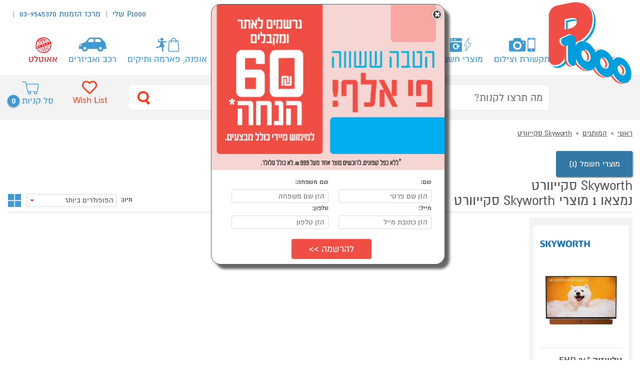

--- FILE ---
content_type: application/javascript;charset=UTF-8
request_url: https://www.p1000.co.il/javascripts/p1000_category.js?ver=7.1.1
body_size: 2304
content:
function toggleFilter(objLink){var filterSection=$(objLink).parents(".categoryResults_filterSection");if(!(filterSection.hasClass("closed"))){filterSection.find(".categoryResults_filterBody").slideUp(400,function(){filterSection.addClass("closed");setFilterPosition()})}else{filterSection.find(".categoryResults_filterBody").slideDown(400,function(){filterSection.removeClass("closed");setFilterPosition()})}}function LoadLastSeenSlide(){LoadLastSeen();$("div.blackFloatPanel").animate({height:"+=65%"},800,function(){$(".blackFloatPanel .close").show();$(".blackFloatPanel_lastSeen").hide();$(".blackFloatPanel_compare").hide();$("div.lastSeen").css("visibility","visible")});return false}function CloseSlide(){var maxheight=$("div.blackFloatPanel").attr("data-height");$("div.blackFloatPanel").animate({height:maxheight},800,function(){$("div.lastSeen").hide();$(".blackFloatPanel .close").hide();$(".blackFloatPanel .CompareProducts").hide();$(".blackFloatPanel_lastSeen").show();$(".blackFloatPanel_compare").show()})}function ToggleSubCategories(){var _btn=$("#catCollapseBtn");if(($(_btn).hasClass("closed"))){$("ul.categoryTabs").slideDown(800,function(){$("#catCollapseBtn").removeClass("closed");$("#catCollapseBtn").find("span").text("הסתר רשימת קטגוריות")})}else{$("ul.categoryTabs").slideUp(800,function(){$("#catCollapseBtn").addClass("closed");$("#catCollapseBtn").find("span").text("הצג רשימת קטגוריות")})}}function ToggleCategories(){var list=$("ul.categoryTabs");if($(list).length>0){if(isMobile){$(list).parent().prepend("<a id='catCollapseBtn' onclick='ToggleSubCategories();'><span>הסתר רשימת קטגוריות<span/></a>")}}}function setFilterPosition(){if(!isMobile){var filterH=$(".categoryResults_filter").outerHeight(true);var filterR=$(".categoryResults_list").outerHeight(true);if(filterH>filterR){$(".categoryResults_list").css({minHeight:filterH})}}return true;if($(".categoryResults_filter").exists()){if(getViewport_width()>670){$(".categoryResults_filter").removeClass("categoryResults_filterActive");$(".categoryResults_filter").css("top",$(".categoryResults_items").position().top)}}}var saved_numInLine=0;function setLinesColors(){var lineCount=1;numInLIne=parseInt($(".categoryResults_items ul").width()/$(".categoryResults_items li").width());if(saved_numInLine!=numInLIne){saved_numInLine=numInLIne;$(".categoryResults_items li").removeClass("blueItem");isBlue=false;for(i=numInLIne;i<$(".categoryResults_items li").length;i=i+numInLIne){lineCount++;isBlue=!isBlue;if(isBlue){for(y=i;y<i+numInLIne;y++){$($(".categoryResults_items li")[y]).addClass("blueItem")}}if(lineCount==2){if(PageType=="CategoryPage"||PageType=="SearchPage"||PageType=="BrandPage"){var wid=4678;var BrandName="";$('<li id="js_feed_widget'+wid+'" style="width:99% !important;background-color: transparent;"><script> </script></li>').insertAfter($($(".categoryResults_items li")[numInLIne*2-1]))}}}}}function ProductListData(){Products=new Array();CreteoProducts=new Array();var count=0;$(".categoryResults_items ul li:not([loaded])").each(function(){$(this).attr("loaded",true);if(!isMobile&&false){if($(".Relevanthdn").length>0&&$(".Relevanthdn").val()!=""){var cat=$(".Relevanthdn").val().split(",");var num=random_item(cat);$(this).find("a").attr("target","_blank");$(this).find("a").attr("data-relCat",num.trim());$(this).find("a").click(function(){document.location.href="/categories/category.aspx?categoryname="+$(this).attr("data-relCat")})}}CreteoProducts.push($(this).attr("data-sku"));if(count<20){var Item=new googleStatisticItem();Item.setSKU($(this).attr("data-sku"));Item.setBrand($(this).find(".categoryResults_image img").attr("alt"));Item.setProductName($(this).attr("data-title"));Products.push(Item);count++}else{return}});CreateAnalyticsProductImpression(Products,PageType);compareInit()}$(document).ready(function(){$("#scrollingcontent").jscroll();$(".comboHolder select").customSelect();if($(".categoryResults_filter").exists()){$(window).resize(function(){setFilterPosition()});setFilterPosition()}if($(".categoryResults_items").exists()){equalHeights($(".categoryResults_textOverflow"));equalHeights($(".categoryResults_itemBottom_overflow"));setLinesColors();$(window).resize(function(){equalHeights($(".categoryResults_textOverflow"));equalHeights($(".categoryResults_itemBottom_overflow"));setLinesColors()})}ProductListData();ToggleCategories();$("div.blackFloatPanel .blackFloatPanel_lastSeen").hide();$("div.blackFloatPanel .blackFloatPanel_compare").hide();var productsID=$.cookie("ProductsView");var IsPanelShow=false;if(productsID!=null&&productsID.length>0){$("div.blackFloatPanel .blackFloatPanel_lastSeen").show();IsPanelShow=true}else{$("div.blackFloatPanel .blackFloatPanel_lastSeen").css("visibility","hidden")}if($(".categoryResults_compare input").length>0){$("div.blackFloatPanel .blackFloatPanel_compare").show();IsPanelShow=true}else{$("div.blackFloatPanel .blackFloatPanel_compare").css("visibility","hidden")}if(IsPanelShow){setTimeout(function(){$("div.blackFloatPanel").slideDown(300,function(){$("div.blackFloatPanel").attr("data-height",$("div.blackFloatPanel").outerHeight())})},2600)}compareInit();InitFacebook()});function InitFacebook(){if(IsDefined(fbq)){var _products=new Array();var count=0;$(".categoryResults_items ul li").each(function(){if(count<5){_products.push($(this).attr("data-sku"))}count++});if(mainPageCategoryPath!=""&&CurrentCategory!="Main"){var categories=mainPageCategoryPath.split("\x2f").reverse();fbq("trackCustom","ViewCategory",{content_name:CurrentCategory,content_category:categories.join(">"),content_ids:_products,content_type:"product"})}if(CurrentSearch!=""){fbq("track","Search",{search_string:CurrentSearch,content_ids:_products,content_type:"product"})}}}function compareInit(){$(".categoryResults_compare input").change(function(){var max=4;if(getViewport_width()<600){max=3}if(getViewport_width()<470){max=2}var len=$(".categoryResults_compare input:checked").length;if(len>max&&$(this).is(":checked")){showdialog("לא ניתן להשוות יותר מ"+max+" מוצרים בו-זמנית");$(this).prop("checked",false)}})}function NavigateProducts(){var query;var query=new Querystring(CurrPageAddress);var QP="";$(".categoryResults_filterList li input[type=checkbox]").each(function(){if($(this).attr("data-propertyID")!=undefined&&$(this).is(":checked")){QP=QP+","+$(this).attr("data-propertyID")}});query.set("pnum","",true);query.set("so",$(".productSortDDL").val(),true);query.set("QP",QP,true);NextPageAddress=query.GetQuery();var _pageSplit=NextPageAddress.split("?");var _len=_pageSplit.length;if(_len>1){NextPageAddress=NextPageAddress.substring(1)}if(PageType=="KnockoutPage"){NextPageAddress="/sales/deals.aspx?QP="+QP+"&so="+$(".productSortDDL").val()}else{if(PageType=="OutletPage"){NextPageAddress="/outlet/outletsales.aspx?QP="+QP+"&so="+$(".productSortDDL").val()}else{if(PageType=="Travel"){NextPageAddress="/travel/travel.aspx?QP="+QP+"&so="+$(".productSortDDL").val()}else{if(PageType=="TopSalesPage"){NextPageAddress="/sales/topsales.aspx?QP="+QP+"&so="+$(".productSortDDL").val()}}}}$("#scrollingcontent").jscroll.ReloadData();setFilterPosition()}function LoadCompareProducts(){var len=$(".categoryResults_compare input:checked").length;if(len<1){showdialog("אנא בחר לפחות מוצר אחד להשוואה");return false}var sku="";$(".categoryResults_compare input:checked").each(function(){sku+=$(this).attr("data-compare")+";"});var url="/Ajax/CompareProducts.aspx?CategoryName="+CurrentCategory+"&campSKU="+sku;var _height=$(window).height()-200;$(".blackFloatPanel .CompareProducts").load(url,function(){$(".blackFloatPanel .CompareProducts").outerHeight(_height);$("div.blackFloatPanel").animate({height:_height+10},800,function(){$(".blackFloatPanel .close").show();$(".blackFloatPanel_lastSeen").hide();$(".blackFloatPanel_compare").hide();$("div.lastSeen").css("visibility","visible");$(".blackFloatPanel .CompareProducts").show()});return false});return false}function removeProductFromComp(a,sku){var item=$(".categoryResults_compare input[data-compare='"+sku+"']");$(item).prop("checked",false);var colnum=$(a).closest("td").length;$("#compareproducts").find("tr").each(function(){$(this).find("td").eq(colnum).remove()});return false};

--- FILE ---
content_type: application/javascript;charset=UTF-8
request_url: https://www.p1000.co.il/javascripts/OneSignal/helper.js?ver=1.1.2
body_size: 753
content:
var appIdKey = window.location.href.indexOf("try.p1000") != -1 ? "1445325a-e560-46e8-a6bd-bfb0fd8ea6e6":"ccbfc6c2-bc93-4404-8fad-ca2e5277e815";
 var CameVal =$.cookie("CurrentUserCame");
 var useragentid=null;
  var Came=0;
   if(CameVal!=null)
   {
    CameVal = CameVal.split('=');
    Came = CameVal[CameVal.length-1];
   }
  console.log(Came);
  if(Came!=5487)
  {
  var OneSignal = window.OneSignal || [];

 
  
 }
   
  function subscribeOneSignal(){
  $(".onesignal-bell-launcher-button").click();
 
        if(useragentid !=null){
            OneSignal.setSubscription(true); 
        }
        else{
            OneSignal.registerForPushNotifications({
                modalPrompt: true
            });
        }
    }
    
    
    $(document).ready(function() {
    
            if(Came!=5487 && PageType!='ShoppingCartCheckOut' &&  PageType!='ProtectedCheckOut')
    {
    
    console.log("init");
         OneSignal.push(function() {
            OneSignal.init({appId: appIdKey, persistNotification: false,safari_web_id: 'web.onesignal.auto.21f9ce54-828a-4883-b11b-dd6935813645',showCredit:false });
         });
         
          if (new User().UserID() != "") {
 OneSignal.push(function() {
  
    OneSignal.sendTag("user_id", new User().UserID());
   
 });
 OneSignal.push(function() {
  
    
    OneSignal.sendTag("name", ShoppingCardName);
 });
 }
 
 
 OneSignal.push(function() {
        OneSignal.getUserId().then(function(userId) {                
            if(userId == null){
             $('.OneSignalSubscribeBtn').show();
            }
            else{
                useragentid = userId;
                $('.OneSignalSubscribeBtn').hide();
                OneSignal.push(["getNotificationPermission", function(permission){
                }]);
                OneSignal.isPushNotificationsEnabled(function(isEnabled) {
                    if (isEnabled){
                        
                         $('.OneSignalSubscribeBtn').hide();
                    }
                    else{
                  
                       $('.OneSignalSubscribeBtn').show();
                    }
                });
            }
        });
    });
    
    OneSignal.push(function() {
        OneSignal.on('subscriptionChange', function (isSubscribed) {
            if(isSubscribed==true){
                OneSignal.getUserId().then(function(userId) {
                    useragentid = userId;
                }).then(function(){
                 // this is custom function
                // here you can send post request to php file as well.
                   // OneSignalUserSubscription(useragentid);
                });
               
                $('.OneSignalSubscribeBtn').hide();
            }
            else if(isSubscribed==false){
                OneSignal.getUserId().then(function(userId) {
                    useragentid = userId;
                });
                 $('.OneSignalSubscribeBtn').show();
            }
            else{
                console.log('Unable to process the request');
            }
        });
    });
 
    }
    });